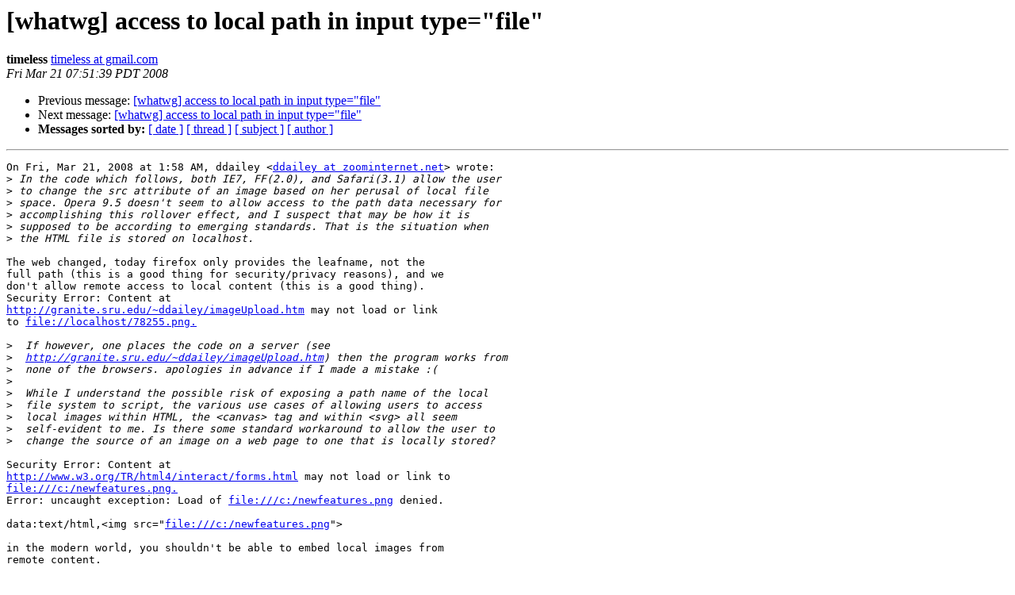

--- FILE ---
content_type: text/html; charset=utf-8
request_url: https://lists.whatwg.org/pipermail/whatwg-whatwg.org/2008-March/056501.html
body_size: 2165
content:
<!DOCTYPE HTML PUBLIC "-//W3C//DTD HTML 4.01 Transitional//EN">
<HTML>
 <HEAD>
   <TITLE> [whatwg] access to local path in input type=&quot;file&quot;
   </TITLE>
   <LINK REL="Index" HREF="index.html" >
   <LINK REL="made" HREF="mailto:whatwg%40lists.whatwg.org?Subject=Re%3A%20%5Bwhatwg%5D%20access%20to%20local%20path%20in%20input%20type%3D%22file%22&In-Reply-To=%3C26b395e60803210751j204528c5gadb38cf872b0de71%40mail.gmail.com%3E">
   <META NAME="robots" CONTENT="index,nofollow">
   <style type="text/css">
       pre {
           white-space: pre-wrap;       /* css-2.1, curent FF, Opera, Safari */
           }
   </style>
   <META http-equiv="Content-Type" content="text/html; charset=us-ascii">
   <LINK REL="Previous"  HREF="056498.html">
   <LINK REL="Next"  HREF="056509.html">
 </HEAD>
 <BODY BGCOLOR="#ffffff">
   <H1>[whatwg] access to local path in input type=&quot;file&quot;</H1>
<!--htdig_noindex-->
    <B>timeless</B> 
    <A HREF="mailto:whatwg%40lists.whatwg.org?Subject=Re%3A%20%5Bwhatwg%5D%20access%20to%20local%20path%20in%20input%20type%3D%22file%22&In-Reply-To=%3C26b395e60803210751j204528c5gadb38cf872b0de71%40mail.gmail.com%3E"
       TITLE="[whatwg] access to local path in input type=&quot;file&quot;">timeless at gmail.com
       </A><BR>
    <I>Fri Mar 21 07:51:39 PDT 2008</I>
    <P><UL>
        <LI>Previous message: <A HREF="056498.html">[whatwg] access to local path in input type=&quot;file&quot;
</A></li>
        <LI>Next message: <A HREF="056509.html">[whatwg] access to local path in input type=&quot;file&quot;
</A></li>
         <LI> <B>Messages sorted by:</B> 
              <a href="date.html#56501">[ date ]</a>
              <a href="thread.html#56501">[ thread ]</a>
              <a href="subject.html#56501">[ subject ]</a>
              <a href="author.html#56501">[ author ]</a>
         </LI>
       </UL>
    <HR>  
<!--/htdig_noindex-->
<!--beginarticle-->
<PRE>On Fri, Mar 21, 2008 at 1:58 AM, ddailey &lt;<A HREF="http://lists.whatwg.org/listinfo.cgi/whatwg-whatwg.org">ddailey at zoominternet.net</A>&gt; wrote:
&gt;<i> In the code which follows, both IE7, FF(2.0), and Safari(3.1) allow the user
</I>&gt;<i> to change the src attribute of an image based on her perusal of local file
</I>&gt;<i> space. Opera 9.5 doesn't seem to allow access to the path data necessary for
</I>&gt;<i> accomplishing this rollover effect, and I suspect that may be how it is
</I>&gt;<i> supposed to be according to emerging standards. That is the situation when
</I>&gt;<i> the HTML file is stored on localhost.
</I>
The web changed, today firefox only provides the leafname, not the
full path (this is a good thing for security/privacy reasons), and we
don't allow remote access to local content (this is a good thing).
Security Error: Content at
<A HREF="http://granite.sru.edu/~ddailey/imageUpload.htm">http://granite.sru.edu/~ddailey/imageUpload.htm</A> may not load or link
to <A HREF="file://localhost/78255.png.">file://localhost/78255.png.</A>

&gt;<i>  If however, one places the code on a server (see
</I>&gt;<i>  <A HREF="http://granite.sru.edu/~ddailey/imageUpload.htm">http://granite.sru.edu/~ddailey/imageUpload.htm</A>) then the program works from
</I>&gt;<i>  none of the browsers. apologies in advance if I made a mistake :(
</I>&gt;<i>
</I>&gt;<i>  While I understand the possible risk of exposing a path name of the local
</I>&gt;<i>  file system to script, the various use cases of allowing users to access
</I>&gt;<i>  local images within HTML, the &lt;canvas&gt; tag and within &lt;svg&gt; all seem
</I>&gt;<i>  self-evident to me. Is there some standard workaround to allow the user to
</I>&gt;<i>  change the source of an image on a web page to one that is locally stored?
</I>
Security Error: Content at
<A HREF="http://www.w3.org/TR/html4/interact/forms.html">http://www.w3.org/TR/html4/interact/forms.html</A> may not load or link to
<A HREF="file:///c:/newfeatures.png.">file:///c:/newfeatures.png.</A>
Error: uncaught exception: Load of <A HREF="file:///c:/newfeatures.png">file:///c:/newfeatures.png</A> denied.

data:text/html,&lt;img src=&quot;<A HREF="file:///c:/newfeatures.png">file:///c:/newfeatures.png</A>&quot;&gt;

in the modern world, you shouldn't be able to embed local images from
remote content.

if a user wants to see a preview an image they can use their os, file
picker, favorite image viewer, etc.

you can silently auto submit the image and send them back a version.

&gt;<i> I
</I>&gt;<i>  used to have a dozen mini-apps that took advantage of the ability to do this
</I>&gt;<i>  (they even used to work in Netscape 4 and IE 4), but the programs have all
</I>&gt;<i>  broken in the past few years in all contexts except IE -- (for example here
</I>&gt;<i>  <A HREF="http://granite.sru.edu/~ddailey/svg/clipembed.html">http://granite.sru.edu/~ddailey/svg/clipembed.html</A> where the input type=file
</I>&gt;<i>  script is remarkably simple).
</I>&gt;<i>
</I>&gt;<i>  What seems odd to me is that the browsers (except Opera) all seem to expose
</I>&gt;<i>  the path data to script, despite blocking the easy use of that data. Maybe
</I>&gt;<i>  I'm missing something obvious.
</I>
modern browsers will not expose path, only leaf.

&gt;<i>  Apologies, also, if this issue has already been discussed -- my memory seems
</I>&gt;<i>  never to have been what it should have been.
</I>
</PRE>

<!--endarticle-->
<!--htdig_noindex-->
    <HR>
    <P><UL>
        <!--threads-->
	<LI>Previous message: <A HREF="056498.html">[whatwg] access to local path in input type=&quot;file&quot;
</A></li>
	<LI>Next message: <A HREF="056509.html">[whatwg] access to local path in input type=&quot;file&quot;
</A></li>
         <LI> <B>Messages sorted by:</B> 
              <a href="date.html#56501">[ date ]</a>
              <a href="thread.html#56501">[ thread ]</a>
              <a href="subject.html#56501">[ subject ]</a>
              <a href="author.html#56501">[ author ]</a>
         </LI>
       </UL>

<hr>
<a href="http://lists.whatwg.org/listinfo.cgi/whatwg-whatwg.org">More information about the whatwg
mailing list</a><br>
<!--/htdig_noindex-->
</body></html>
